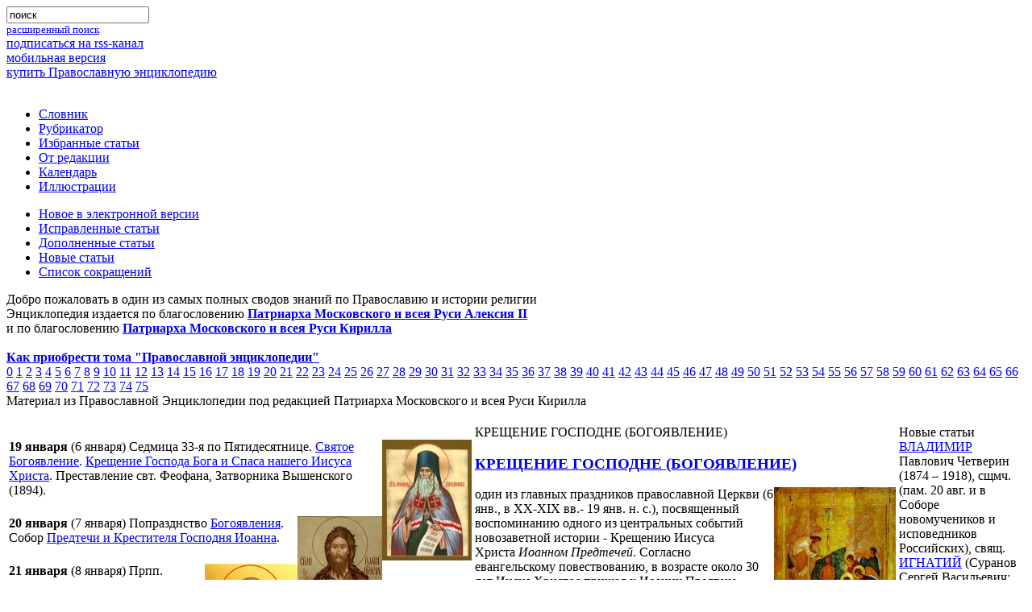

--- FILE ---
content_type: text/html; charset=utf-8
request_url: https://www.pravenc.ru/?ysclid=lnll25voly334917938
body_size: 9680
content:

<!DOCTYPE html PUBLIC "-//W3C//DTD XHTML 1.0 Transitional//EN" "http://www.w3.org/TR/xhtml1/DTD/xhtml1-transitional.dtd">
<html xmlns="http://www.w3.org/1999/xhtml">
<head>
  <title>Православная Энциклопедия под редакцией Патриарха Московского и всея Руси Кирилла (электронная версия)</title>
  <meta name='yandex-verification' content='59059b16b0c4ed51' />
  <meta http-equiv="Content-Type" content="text/html; charset=utf-8" />
  <meta http-equiv="Content-Language" content="ru" />
  <meta name="keywords" content="Православная Энциклопедия, Патриарх Московский и всея Руси Кирилла, электронная версия, православие, христианство, энциклопедия" />
  <meta name="description" content="Православная Энциклопедия под редакцией Патриарха Московского и всея Руси Кирилла (электронная версия)" />
  <link rel="shortcut icon" href="/images/favicon.ico" type="image/x-icon" />
  <link rel="alternate" type="application/rss+xml" title="Православная Энциклопедия" href="http://www.pravenc.ru/encyclopedia.rss" />
  <link rel="search"    type="application/opensearchdescription+xml" title="Православная Энциклопедия" href="/opensearch.xml" />
        <!--[if IE]><![if !IE]><![endif]-->
        <link href="/css/stylesheet.css" type="text/css" rel="stylesheet" media="screen" />
        <link href="/css/printstylesheet.css" type="text/css" rel="stylesheet" media="print" />
        <!--[if IE]><![endif]><![endif]-->

        <!--// if ie6 //-->
        <!--[if IE 6]>
        <link href="/css/stylesheet.css" type="text/css" rel="stylesheet" media="screen" />
        <![endif]-->

        <!--// if ie7 //-->
        <!--[if IE 7.0]>
        <link href="/css/stylesheetie7.css" type="text/css" rel="stylesheet" media="screen" />
        <![endif]-->
        <!--// if ie5 //-->

        <!--[if IE 5]>
        <link href="/css/stylesheetie5.css" type="text/css" rel="stylesheet" media="screen" />
        <![endif]-->

        <!--// if ie8 //-->
        <!--[if IE 8]>
        <link href="/css/stylesheet.css" type="text/css" rel="stylesheet" media="screen" />
        <link href="/css/printstylesheet.css" type="text/css" rel="stylesheet" media="print" />
        <![endif]-->
        <!--// if ie9 //-->
        <!--[if IE 9]>
        <link href="/css/stylesheet.css" type="text/css" rel="stylesheet" media="screen" />
        <link href="/css/printstylesheet.css" type="text/css" rel="stylesheet" media="print" />
        <![endif]-->

        <link href="/css/highslide.css" type="text/css" rel="stylesheet"  />
        <link href="/css/enc.css" type="text/css" rel="stylesheet"  />
   <script src="/js/encycloped.js" type="text/javascript"></script>
   <meta name="apple-itunes-app" content="app-id=561361341" />
   <link href="/css/index.css" type="text/css" rel="stylesheet" />
   <style type="text/css">
    table#main    { border: none }
    table#main td { border: none }
   </style>
    
  </head>
<body  itemscope itemtype="http://schema.org/WebPage">


<div class="supercontainer">
 <div class="container">
 <div class="container">
 <div class="container">
 <div class="container">
 <div class="container">
 <div class="container">
 <div class="container">
   <div class="incontainer">
  
 
<div class="logo" style="float:left;"><a href="/"><img width="440" height="80" src="/images/_.gif" alt='' /></a></div>

<div class="search"><div class="search"><div class="search"><div class="search">
 <form name="search" method="get" action="/search/" accept-charset="utf-8">
  <input type="hidden" name="ie" value="utf-8" />
  <input type="hidden" name="oe" value="utf-8" />
  <div class="search_form">
   <input type="search" name="text" maxlength="200" value="поиск" onfocus="focusSearchInp(this)" onblur="blurSearchInp(this)" />
   <div class="search_form"></div>
  </div>
 </form>
 <small><a href="/search/advanced.html" class="pot">расширенный поиск</a></small>
</div></div></div></div>

<div id='nav-first'>
 <div class="nav-to-rss"><a href="/encyclopedia.rss">подписаться на rss-канал</a></div>
 <div class="nav-to-mobile"><a href="http://m.pravenc.ru">мобильная версия</a></div>
 <div class="nav-to-shop"><a href="/shop/">купить Православную энциклопедию</a></div>
</div>
<br clear="all" />
 
<!--// main menu //-->
<div class="main_menu nav">
<ul>
	<li><a href="/list.html">Словник</a></li>
	<li><a href="/rubrics/index.html">Рубрикатор</a></li>
	<li><a href="/selected.html">Избранные статьи</a></li>
	<li><a href="/text/73090.html">От редакции</a></li>
	<li><a href="/calendar/index.html">Календарь</a></li>
	<li><a href="/illustrations/index.html">Иллюстрации</a></li>
</ul>
<ul>

        <li><a href="/new.html">Новое в электронной версии</a></li>
	<li><a href="/changed.html">Исправленные статьи</a></li>
	<li><a href="/updated.html">Дополненные статьи</a></li>
	<li><a href="/vol/dop.html">Новые статьи</a></li>
	<li><a href="/abbreviations/">Список сокращений</a></li>

</ul>

</div>
<!--// main menu end //-->


<div class="intro">
 Добро пожаловать в один из самых полных сводов знаний по Православию и истории религии
<br />Энциклопедия издается по благословению <b><a href="//pravenc.ru/text/64696.html">Патриарха Московского и всея Руси Алексия II</a></b><br />
и по благословению <b><a href="//pravenc.ru/text/1840307.html">Патриарха Московского и всея Руси Кирилла</a></b><br /><br />
<a href="//pravenc.ru/text/190611.html"><b>Как приобрести тома "Православной энциклопедии"</b></a><br />



 <div id="vols-pagination">
<span><a href="/vol/dop.html">0</a></span>
<span><a href="/vol/i.html">1</a></span>
<span><a href="/vol/ii.html">2</a></span>
<span><a href="/vol/iii.html">3</a></span>
<span><a href="/vol/iv.html">4</a></span>
<span><a href="/vol/v.html">5</a></span>
<span><a href="/vol/vi.html">6</a></span>
<span><a href="/vol/vii.html">7</a></span>
<span><a href="/vol/viii.html">8</a></span>
<span><a href="/vol/ix.html">9</a></span>
<span><a href="/vol/x.html">10</a></span>
<span><a href="/vol/xi.html">11</a></span>
<span><a href="/vol/xii.html">12</a></span>
<span><a href="/vol/xiii.html">13</a></span>
<span><a href="/vol/xiv.html">14</a></span>
<span><a href="/vol/xv.html">15</a></span>
<span><a href="/vol/xvi.html">16</a></span>
<span><a href="/vol/xvii.html">17</a></span>
<span><a href="/vol/xviii.html">18</a></span>
<span><a href="/vol/xix.html">19</a></span>
<span><a href="/vol/xx.html">20</a></span>
<span><a href="/vol/XXI.html">21</a></span>
<span><a href="/vol/xxii.html">22</a></span>
<span><a href="/vol/xxiii.html">23</a></span>
<span><a href="/vol/xxiv.html">24</a></span>
<span><a href="/vol/xxv.html">25</a></span>
<span><a href="/vol/xxvi.html">26</a></span>
<span><a href="/vol/xxvii.html">27</a></span>
<span><a href="/vol/xxviii.html">28</a></span>
<span><a href="/vol/xxix.html">29</a></span>
<span><a href="/vol/xxx.html">30</a></span>
<span><a href="/vol/xxxi.html">31</a></span>
<span><a href="/vol/xxxii.html">32</a></span>
<span><a href="/vol/xxxiii.html">33</a></span>
<span><a href="/vol/XXXIV.html">34</a></span>
<span><a href="/vol/xxxv.html">35</a></span>
<span><a href="/vol/xxxvi.html">36</a></span>
<span><a href="/vol/xxxvii.html">37</a></span>
<span><a href="/vol/XXXVIII.html">38</a></span>
<span><a href="/vol/xxxix.html">39</a></span>
<span><a href="/vol/xl.html">40</a></span>
<span><a href="/vol/xli.html">41</a></span>
<span><a href="/vol/xlii.html">42</a></span>
<span><a href="/vol/xliii.html">43</a></span>
<span><a href="/vol/xliv.html">44</a></span>
<span><a href="/vol/XLV.html">45</a></span>
<span><a href="/vol/xlvi.html">46</a></span>
<span><a href="/vol/xlvii.html">47</a></span>
<span><a href="/vol/XLVIII.html">48</a></span>
<span><a href="/vol/XLIX.html">49</a></span>
<span><a href="/vol/L.html">50</a></span>
<span><a href="/vol/LI.html">51</a></span>
<span><a href="/vol/LII.html">52</a></span>
<span><a href="/vol/LIII.html">53</a></span>
<span><a href="/vol/liv.html">54</a></span>
<span><a href="/vol/lv.html">55</a></span>
<span><a href="/vol/LVI.html">56</a></span>
<span><a href="/vol/LVII.html">57</a></span>
<span><a href="/vol/lviii.html">58</a></span>
<span><a href="/vol/LIX.html">59</a></span>
<span><a href="/vol/lx.html">60</a></span>
<span><a href="/vol/lxi.html">61</a></span>
<span><a href="/vol/LXII.html">62</a></span>
<span><a href="/vol/lxiii.html">63</a></span>
<span><a href="/vol/lxiv.html">64</a></span>
<span><a href="/vol/lxv.html">65</a></span>
<span><a href="/vol/lxvi.html">66</a></span>
<span><a href="/vol/lxvii.html">67</a></span>
<span><a href="/vol/lxviii.html">68</a></span>
<span><a href="/vol/lxix.html">69</a></span>
<span><a href="/vol/lxx.html">70</a></span>
<span><a href="/vol/lxxi.html">71</a></span>
<span><a href="/vol/lxxii.html">72</a></span>
<span><a href="/vol/lxxiii.html">73</a></span>
<span><a href="/vol/lxxiv.html">74</a></span>
<span><a href="/vol/lxxv.html">75</a></span>
</div>
</div>

<div class="print_intro">Материал из Православной Энциклопедии под редакцией Патриарха Московского и всея Руси Кирилла</div>

<br clear="all" />

<table id="main">
 <tr valign="top">
  <td style="width:49%">

<div class="box">
<div class="box">
<div class="box">
<div class="box">
<div class="box">
<div class="box">
<div class="box">
<div class="box">
<div class="box">
<div class="box">
	<span class="ModuleWindowHeader"><span class=""><a style="color: white;" href="/calendar/">Православный церковный календарь на  январь 2026 г.</a></span></span>
	<span class="content">
		

<div class="rightimage" width="135" style="text-width: 135px;"><div class="image" style="float:right"><div class="image"><div class="image"><div class="image"><div class="image"><div class="image"><div class="image"><div class="image"><div class="image"><span class="content"><div align="center"><div align="center"><img src="/data/2025/12/19/1237160897/19.jpg"  width="111"  height="150" alt="Седмица 33-я по Пятидесятнице. Святое Богоявление. Крещение Господа Бога и Спаса нашего Иисуса Христа. Преставление свт. Феофана, Затворника Вышенского (1894)." title="Седмица 33-я по Пятидесятнице. Святое Богоявление. Крещение Господа Бога и Спаса нашего Иисуса Христа. Преставление свт. Феофана, Затворника Вышенского (1894)."/></div></div></span></div></div></div></div></div></div></div></div></div></div>

<div style="margin-bottom: 5px;"><span><b>19 января</b> (6 января)</span> Седмица 33-я по Пятидесятнице. <a href="https://www.pravenc.ru/text/149603.html">Святое Богоявление</a>. <a href="https://www.pravenc.ru/text/2459047.html">Крещение Господа Бога и Спаса нашего Иисуса Христа</a>.&nbsp;Преставление свт. Феофана, Затворника Вышенского (1894).</div> 
<br clear="all" />

<div class="rightimage" width="129" style="text-width: 129px;"><div class="image" style="float:right"><div class="image"><div class="image"><div class="image"><div class="image"><div class="image"><div class="image"><div class="image"><div class="image"><span class="content"><div align="center"><div align="center"><img src="/data/2025/12/19/1237160903/20.jpg"  width="105"  height="150" alt="Попразднство Богоявления. Собор Предтечи и Крестителя Господня Иоанна." title="Попразднство Богоявления. Собор Предтечи и Крестителя Господня Иоанна."/></div></div></span></div></div></div></div></div></div></div></div></div></div>

<div style="margin-bottom: 5px;"><span><b>20 января</b> (7 января)</span> Попразднство <a href="https://www.pravenc.ru/text/149603.html">Богоявления</a>. Собор <a href="https://www.pravenc.ru/text/471450.html">Предтечи и Крестителя Господня Иоанна</a>.</div> 
<br clear="all" />

<div class="rightimage" width="139" style="text-width: 139px;"><div class="image" style="float:right"><div class="image"><div class="image"><div class="image"><div class="image"><div class="image"><div class="image"><div class="image"><div class="image"><span class="content"><div align="center"><div align="center"><img src="/data/2025/12/19/1237160901/21.png"  width="115"  height="150" alt="Прпп. Георгия Хозевита (VII) и Емилиана исп. (IX). Прп. Домники (ок. 474). Прп. Григория, чудотворца Печерского, в Ближних пещерах (1093). Прп. Григория, затворника Печерского, в Дальних пещерах (XIII-XIV). Сщмч. Исидора пресвитера и с ним 72-х, в Юрьеве Лифляндском пострадавших (1472). Прп. Паисия Угличского (1504). Сщмч. Картерия, пресвитера Кесарии Каппадокийской (304). Мчч. Феофила диакона и Елладия (IV). Мчч. Иулиана, Келсия, Антония, Анастасия, мцц. Василиссы и Мариониллы, семи отроков и 20-и воинов (313). Прп. Илии Египетского (IV). Мч. Або Тбилисского (ок. 790) (Груз.). Сщмч. Виктора Усова пресвитера (1937); сщмчч. Димитрия Плышевского, Владимира Пастернацкого пресвитеров, прмч. Пафнутия Костина, мч. Михаила Новоселова (1938); сщмч. Василия Архангельского пресвитера (1939); мч. Иоанна Малышева (1940); св. Михаила Розова исп., пресвитера (1941)." title="Прпп. Георгия Хозевита (VII) и Емилиана исп. (IX). Прп. Домники (ок. 474). Прп. Григория, чудотворца Печерского, в Ближних пещерах (1093). Прп. Григория, затворника Печерского, в Дальних пещерах (XIII-XIV). Сщмч. Исидора пресвитера и с ним 72-х, в Юрьеве Лифляндском пострадавших (1472). Прп. Паисия Угличского (1504). Сщмч. Картерия, пресвитера Кесарии Каппадокийской (304). Мчч. Феофила диакона и Елладия (IV). Мчч. Иулиана, Келсия, Антония, Анастасия, мцц. Василиссы и Мариониллы, семи отроков и 20-и воинов (313). Прп. Илии Египетского (IV). Мч. Або Тбилисского (ок. 790) (Груз.). Сщмч. Виктора Усова пресвитера (1937); сщмчч. Димитрия Плышевского, Владимира Пастернацкого пресвитеров, прмч. Пафнутия Костина, мч. Михаила Новоселова (1938); сщмч. Василия Архангельского пресвитера (1939); мч. Иоанна Малышева (1940); св. Михаила Розова исп., пресвитера (1941)."/></div></div></span></div></div></div></div></div></div></div></div></div></div>

<div style="margin-bottom: 5px;"><span><b>21 января</b> (8 января)</span> Прпп. <a href="https://www.pravenc.ru/text/164447.html">Георгия Хозевита</a>&nbsp;(VII) и <a href="https://www.pravenc.ru/text/189947.html">Емилиана</a>&nbsp;исп. (IX). Прп. <a href="https://www.pravenc.ru/text/178877.html">Домники</a>&nbsp;(ок. 474). Прп. <a href="https://www.pravenc.ru/text/166587.html">Григория</a>, чудотворца Печерского, в Ближних пещерах (1093). Прп. <a href="https://www.pravenc.ru/text/166547.html">Григория</a>, затворника Печерского, в Дальних пещерах (XIII-XIV).&nbsp;Сщмч. <a href="https://www.pravenc.ru/text/674906.html">Исидора пресвитера и с ним 72-х</a>,&nbsp;в Юрьеве Лифляндском пострадавших&nbsp;(1472). Прп. <a href="https://www.pravenc.ru/text/2578653.html">Паисия</a>&nbsp;Угличского (1504). Сщмч. <a href="https://www.pravenc.ru/text/1681181.html">Картерия</a>, пресвитера Кесарии Каппадокийской (304). Мчч. Феофила диакона и Елладия (IV). Мчч. <a href="https://www.pravenc.ru/text/1237829.html">Иулиана, Келсия, Антония, Анастасия, мцц. Василиссы и Мариониллы</a>, семи отроков и 20-и воинов&nbsp;(313). Прп. <a href="https://www.pravenc.ru/text/389305.html">Илии</a>&nbsp;Египетского (IV). Мч. <a href="https://www.pravenc.ru/text/62468.html">Або</a>&nbsp;Тбилисского&nbsp;(ок. 790) (Груз.). Сщмч. <a href="https://www.pravenc.ru/text/158506.html">Виктора</a>&nbsp;Усова пресвитера (1937); сщмчч. <a href="https://www.pravenc.ru/text/178061.html">Димитрия</a>&nbsp;Плышевского, <a href="https://www.pravenc.ru/text/158992.html">Владимира</a>&nbsp;Пастернацкого пресвитеров, прмч. <a href="https://www.pravenc.ru/text/2579814.html">Пафнутия</a>&nbsp;Костина, мч. <a href="https://www.pravenc.ru/text/2563592.html">Михаила</a>&nbsp;Новоселова (1938); сщмч. <a href="https://www.pravenc.ru/text/150515.html">Василия</a>&nbsp;Архангельского пресвитера (1939); мч. <a href="https://www.pravenc.ru/text/469340.html">Иоанна</a>&nbsp;Малышева (1940); св. <a href="https://www.pravenc.ru/text/2563610.html">Михаила</a>&nbsp;Розова исп., пресвитера (1941).</div> 
<br clear="all" />
<div style="text-align:right"><a href="/calendar/">Посмотреть весь календарь</a></div>

		<table class="onepixdot"><tbody><tr><td></td></tr></tbody></table>
	</span>
</div>
</div>
</div>
</div>
</div>
</div>
</div>
</div>
</div>
</div>

</div>
<br clear="all" />

        
<div class="box">
<div class="box">
<div class="box">
<div class="box">
<div class="box">
<div class="box">
<div class="box">
<div class="box">
<div class="box">
<div class="box">
	<span class="ModuleWindowHeader"><span class="">Актуальные статьи</span></span>
	<span class="content">
		
<div class="article_in_list"><a href="/text/2459047.html">КРЕЩЕНИЕ ГОСПОДНЕ (БОГОЯВЛЕНИЕ)</a> один из главных праздников правосл. Церкви</div>
<div class="article_in_list"><a href="/text/2459015.html">КРЕСТ</a> орудие казни Христа, ставшее орудием искупления и спасения человека</div>
<div class="article_in_list"><a href="/text/1841093.html">КИРИОПАСХА</a> принятое в православной традиции наименование христианского праздника Пасхи в те годы, когда он совпадает с календарной датой 25 марта по юлианскому календарю</div>
<div class="article_in_list"><a href="/text/675011.html">ИСПОВЕДЬ</a> один из основных элементов таинства Покаяния в христианской Церкви</div>
<div class="article_in_list"><a href="/text/392501.html">АРТОС</a>  в византийском обряде особый хлеб, используемый за богослужениями Светлой седмицы</div>
<div class="article_in_list"><a href="/text/189773.html">ЕЛЕОСВЯЩЕНИЕ</a> [Соборование, букв.- молитвомаслие (святой елей)], одно из 7 церковных таинств, в к-ром при помазании тела больного специально освященным елеем</div>
<div class="article_in_list"><a href="/text/182227.html">ЖЕНЫ-МИРОНОСИЦЫ</a> (пам. 3-я Неделя по Пасхе) последовательницы Иисуса Христа, первыми пришедшие к погребальной пещере, где накануне было положено тело Господа</div>
<div class="article_in_list"><a href="/text/166339.html">ГОСПОДСКИЕ ПРАЗДНИКИ</a> дни церковного календаря, посвященные воспоминаниям и прославлению событий из земной жизни Иисуса Христа</div>
<div class="article_in_list"><a href="/text/155308.html">«ВОСКРЕСЕНИЕ ХРИСТОВО ВИДЕВШЕ»</a>  одно из главных воскресных песнопений в правосл. богослужебной традиции</div>
<div class="article_in_list"><a href="/text/155306.html">ВОСКРЕСЕНИЕ МЕРТВЫХ</a>  возобновление жизни в теле после смерти</div>
<div class="article_in_list"><a href="/text/149319.html">«БЛАГОРАЗУМНЫЙ РАЗБОЙНИК»</a> название иконографии, в основе к-рой лежит евангельский текст об одном из 2 разбойников, распятом вместе с Иисусом Христом на Голгофе</div>
<div class="article_in_list"><a href="/text/115800.html">АНТИПАСХА</a> 2-я нед. (воскресенье) после Пасхи</div>
 	
		<table class="onepixdot"><tbody><tr><td></td></tr></tbody></table>
	</span>
</div>
</div>
</div>
</div>
</div>
</div>
</div>
</div>
</div>
</div>

</td>
  <td style="width:49%">
	
<div class="box">
<div class="box">
<div class="box">
<div class="box">
<div class="box">
<div class="box">
<div class="box">
<div class="box">
<div class="box">
<div class="box">
	<span class="ModuleWindowHeader"><span class="">КРЕЩЕНИЕ ГОСПОДНЕ (БОГОЯВЛЕНИЕ)</span></span>
	<span class="content">
		

<div class="article_text">
<h3 class="article_title"><a href="/text/2459047.html">КРЕЩЕНИЕ ГОСПОДНЕ (БОГОЯВЛЕНИЕ)</a></h3>

<div class="rightimage" width="24" style="text-width: 24px;"><div class="image" style="float:right"><div class="image"><div class="image"><div class="image"><div class="image"><div class="image"><div class="image"><div class="image"><div class="image"><span class="content"><div align="center"><div align="center"><img src="/data/2019/08/11/1236500716/i200.jpg"  width="151"  height="200" alt="Крещение Господне. Икона из Кашинского чина. 30–40-е гг. XV в. (ГРМ)" title="Крещение Господне. Икона из Кашинского чина. 30–40-е гг. XV в. (ГРМ)"/></div></div></span></div></div></div></div></div></div></div></div></div></div>

один из главных праздников православной Церкви (6 янв., в ХХ-XIX вв.- 19 янв. н. с.), посвященный воспоминанию одного из центральных событий новозаветной истории - Крещению Иисуса Христа&nbsp;<em>Иоанном Предтечей</em>.&nbsp;Согласно евангельскому повествованию, в возрасте около 30 лет Иисус Христос пришел к Иоанну Предтече, проповедовавшему и крестившему народ в реке Иордан. Приняв крещение от Иоанна, Иисус вышел из вод реки и в этот момент произошло Богоявление - был глас с небес, объявивший Иисуса Сыном Божиим, после чего на Спасителя сошел Святой Дух в виде голубя, указав тем самым на обещанного избранному народу Мессию.
</div>
<div style="text-align:right"><a href="/text/2459047.html">Вся статья &gt;</a></div>

	
		<table class="onepixdot"><tbody><tr><td></td></tr></tbody></table>
	</span>
</div>
</div>
</div>
</div>
</div>
</div>
</div>
</div>
</div>
</div>


        
<div class="box">
<div class="box">
<div class="box">
<div class="box">
<div class="box">
<div class="box">
<div class="box">
<div class="box">
<div class="box">
<div class="box">
	<span class="ModuleWindowHeader"><span class="">Избранные статьи</span></span>
	<span class="content">
		
<div class="article_in_list"><a href="/text/2661724.html">РОЖДЕСТВО ХРИСТОВО</a> рождение по плоти Иисуса Христа от Пресв. Богородицы; один из главных праздников года церковного</div>
<div class="article_in_list"><a href="/text/2579150.html">ПАСХА</a> в правосл. Церкви, а также в атолич. Церкви, нехалкидонских вост. Церквах и большинстве протестант. конфессий - главный праздник года церковного, посвященный торжественному воспоминанию Воскресения Иисуса Христа </div>
<div class="article_in_list"><a href="/text/2459047.html">КРЕЩЕНИЕ ГОСПОДНЕ (БОГОЯВЛЕНИЕ)</a> один из главных праздников правосл. Церкви</div>
<div class="article_in_list"><a href="/text/2110603.html">ЛИТУРГИЯ ПРЕЖДЕОСВЯЩЕННЫХ ДАРОВ</a> чин, заменяющий собой полную евхаристическую литургию</div>
<div class="article_in_list"><a href="/text/115092.html">АНГЕЛОЛОГИЯ</a> учение об ангелах</div>
<div class="article_in_list"><a href="/text/75732.html">АПОСТОЛЫ</a> ближайшие ученики Иисуса Христа</div>
<div class="article_in_list"><a href="/text/78254.html">БЕССМЕРТИЕ</a> </div>
<div class="article_in_list"><a href="/text/149119.html">БИБЛЕИСТИКА</a> историко-филологическая наука, изучающая Библию как лит. произведение посредством текстологического и лит. анализа</div>
<div class="article_in_list"><a href="/text/350477.html">БИБЛИЯ</a> - см. Библия. I, Библия. II, Библия. III, Библия IV. </div>
<div class="article_in_list"><a href="/text/149255.html">БЛАГО</a> философс. категория, богосл. термин</div>
<div class="article_in_list"><a href="/text/149313.html">БЛАГОДАТЬ</a> нетварная Божественная сила</div>
<div class="article_in_list"><a href="/text/149325.html">БЛАГОСЛОВЕНИЕ</a> ВЗ, НЗ</div>
<div class="article_in_list"><a href="/text/149337.html">БЛАГОЧЕСТИЕ</a> внутреннее благоустроение души, основанное на богопочитании и выполнении религ. и нравственных предписаний</div>
<div class="article_in_list"><a href="/text/149367.html">БЛАЖЕНСТВО</a> состояние приобщенности  к благу</div>
<div class="article_in_list"><a href="/text/149441.html">БОГ</a> </div>
<div class="article_in_list"><a href="/text/149523.html">БОГОПОЗНАНИЕ</a> постижение Бога в соответствии с заповедью</div>
<div class="article_in_list"><a href="/text/149527.html">БОГОРОДИЦА</a> Дева Мария, родившая Иисуса Христа</div>
<div class="article_in_list"><a href="/text/149559.html">БОГОСЛОВИЕ</a> богосл. термин</div>
<div class="article_in_list"><a href="/text/149589.html">БОГОСЛУЖЕНИЕ</a> одно из самых фундаментальных проявлений человеческой религиозности</div>
<div class="article_in_list"><a href="/text/153577.html">БУДНИЧНОЕ БОГОСЛУЖЕНИЕ</a> ежедневное богослужение седмичных дней вне Великого поста</div>
<div class="article_in_list"><a href="/text/150359.html">ВЕРА</a> один из главных феноменов человеческой жизни</div>
<div class="article_in_list"><a href="/text/155108.html">ВОЗНЕСЕНИЕ ГОСПОДНЕ</a>  Вознесение Иисуса Христа на небо - одно из главных событий Священной истории</div>
<div class="article_in_list"><a href="/text/155304.html">ВОСКРЕСЕНИЕ ИИСУСА ХРИСТА</a>  возвращение Иисуса Христа к жизни после вызванной распятием на Кресте Его смерти и погребения; великий христ. праздник, именуемый Светлым Христовым Воскресением или Пасхой</div>
<div class="article_in_list"><a href="/text/165249.html">ГОЛГОФА</a>  место в Иерусалиме, где был распят Иисус Христос </div>
<div class="article_in_list"><a href="/text/168157.html">ГРОБ ГОСПОДЕНЬ</a> гробница в Иерусалиме вблизи Голгофы, где было положено тело Иисуса Христа</div>
<div class="article_in_list"><a href="/text/171799.html">ДЕЯНИЯ СВЯТЫХ АПОСТОЛОВ</a>  одна из канонических книг Свящ. Писания НЗ</div>
<div class="article_in_list"><a href="/text/180937.html">ЕВАНГЕЛИСТЫ</a> 1) апостолы, написавшие канонические Евангелия;  2) христ. проповедники, 3) чтецы</div>
<div class="article_in_list"><a href="/text/358191.html">ЕВАНГЕЛИЕ</a> весть о наступлении Царства Божия и спасении человеческого рода от греха и смерти, возвещенная Иисусом Христом и апостолами, ставшая основным содержанием проповеди христ. Церкви</div>
<div class="article_in_list"><a href="/text/358185.html">ЕВХАРИСТИЯ</a> см. Евхаристия. Часть I, Евхаристия. Часть II</div>
 	
		<table class="onepixdot"><tbody><tr><td></td></tr></tbody></table>
	</span>
</div>
</div>
</div>
</div>
</div>
</div>
</div>
</div>
</div>
</div>

</td>
  <td>
   
 
<div class="box">
<div class="box">
<div class="box">
<div class="box">
<div class="box">
<div class="box">
<div class="box">
<div class="box">
<div class="box">
<div class="box">
	<span class="ModuleWindowHeader"><span class="">Новые статьи</span></span>
	<span class="content">
		
<div class="article_in_list"><a href="/text/545818.html">ВЛАДИМИР</a> Павлович Четверин (1874 – 1918), сщмч. (пам. 20 авг. и в Соборе новомучеников и исповедников Российских), свящ.</div>
<div class="article_in_list"><a href="/text/2386744.html">ИГНАТИЙ</a> (Суранов Сергей Васильевич; род. 7 дек. 1978 г.), епископ Череповецкий и Белозёрский</div>
<div class="article_in_list"><a href="/text/1189668.html">АРХИЕРЕЙСКИЙ СОБОР РУССКОЙ ПРАВОСЛАВНОЙ ЦЕРКВИ 3-8 ОКТЯБРЯ 2004 г.</a> (2004 г. )</div>
<div class="article_in_list"><a href="/text/509526.html">ВАСИЛИЙ</a> Петров (1882 - 1942), мч. (пам. 2 янв. и в Соборе новомучеников и исповедников Российских)</div>
<div class="article_in_list"><a href="/text/1190296.html">АРХИЕРЕЙСКИЙ СОБОР РУССКОЙ ПРАВОСЛАВНОЙ ЦЕРКВИ 25 ЯНВАРЯ 2009 г.</a> ( 2009) </div>
<div class="article_in_list"><a href="/text/570615.html">ЖОАННУ</a> Периклес Пьер - см. Иоанну Периклес Пьер</div>
<div class="article_in_list"><a href="/text/2231522.html">КАССИАН</a> († кон. XIV в.), Авнежский, прмч. (пам. 15 июня, в 3-ю неделю по Пятидесятнице - в Соборе Вологодских святых, 6 июля - в Соборе Радонежских святых)</div>
<div class="article_in_list"><a href="/text/451434.html">ГАТЧИНСКАЯ ЕПАРХИЯ</a> Санкт-Петербургской митрополии Русской Православной Церкви</div>
<div class="article_in_list"><a href="/text/1682931.html">ДАУГАВПИЛССКАЯ ЕПАРХИЯ</a> Латвийской Православной Церкви</div>
<div class="article_in_list"><a href="/text/1492535.html">АНДРЕЙ</a> (Тарасов Андрей Сергеевич; род. 19 июля 1975)</div>
 
		<table class="onepixdot"><tbody><tr><td></td></tr></tbody></table>
	</span>
</div>
</div>
</div>
</div>
</div>
</div>
</div>
</div>
</div>
</div>


   <img src="/images/_.gif" width="250" height="1" alt="" />
  </td>
 </tr>
 <tr valign="top"><td colspan="3">

<div class="box">
<div class="box">
<div class="box">
<div class="box">
<div class="box">
<div class="box">
<div class="box">
<div class="box">
<div class="box">
<div class="box">
	<span class="ModuleWindowHeader"><span class=""><a href="/illustrations/" style="color: white;">Иллюстрации</a></span></span>
	<span class="content">
		
 <table class="random_images"><tbody><tr>
  <td><div style="margin-bottom:10px;text-align:center"><div><img src="/data/2021/12/19/1237226323/i200.jpg"  width="197"  height="200" alt="РОСТОВСКИЙ В ЧЕСТЬ ИВЕРСКОЙ ИКОНЫ БОЖИЕЙ МАТЕРИ ЖЕНСКИЙ МОНАСТЫРЬ" title="РОСТОВСКИЙ В ЧЕСТЬ ИВЕРСКОЙ ИКОНЫ БОЖИЕЙ МАТЕРИ ЖЕНСКИЙ МОНАСТЫРЬ"/></div><a href="/text/2661858.html">РОСТОВСКИЙ В ЧЕСТЬ ИВЕРСКОЙ ИКОНЫ БОЖИЕЙ МАТЕРИ ЖЕНСКИЙ МОНАСТЫРЬ</a> Ростовской и Новочеркасской епархии Донской митрополии</div></td>
<td><div style="margin-bottom:10px;text-align:center"><div><img src="/data/2020/06/28/1236355845/i200.jpg"  width="118"  height="200" alt="НОВГОРОДСКАЯ И СТАРОРУССКАЯ ЕПАРХИЯ" title="НОВГОРОДСКАЯ И СТАРОРУССКАЯ ЕПАРХИЯ"/></div><a href="/text/2577765.html">НОВГОРОДСКАЯ И СТАРОРУССКАЯ ЕПАРХИЯ</a> образована в кон. X - нач. XI в. </div></td>
<td><div style="margin-bottom:10px;text-align:center"><div><img src="/data/2021/12/19/1237227385/i200.jpg"  width="152"  height="200" alt="СЕРАФИМОВ ДИВЕЕВСКИЙ ВО ИМЯ СВЯТОЙ ТРОИЦЫ ЖЕНСКИЙ МОНАСТЫРЬ" title="СЕРАФИМОВ ДИВЕЕВСКИЙ ВО ИМЯ СВЯТОЙ ТРОИЦЫ ЖЕНСКИЙ МОНАСТЫРЬ"/></div><a href="/text/2662548.html">СЕРАФИМОВ ДИВЕЕВСКИЙ ВО ИМЯ СВЯТОЙ ТРОИЦЫ ЖЕНСКИЙ МОНАСТЫРЬ</a>  (совр. офиц. наименование - Свято-Троицкий Серафимо-Дивеевский жен. мон-рь Нижегородской епархии РПЦ; далее - С.-Д. м.), находится в с. Дивееве Нижегородской обл.</div></td>
<td><div style="margin-bottom:10px;text-align:center"><div><img src="/data/2021/12/19/1237226101/i200.jpg"  width="200"  height="185" alt="РУБЦОВСКАЯ И АЛЕЙСКАЯ ЕПАРХИЯ" title="РУБЦОВСКАЯ И АЛЕЙСКАЯ ЕПАРХИЯ"/></div><a href="/text/2661882.html">РУБЦОВСКАЯ И АЛЕЙСКАЯ ЕПАРХИЯ</a> РПЦ, образована по постановлению Синода от 5 мая 2015 г.</div></td>
<td><div style="margin-bottom:10px;text-align:center"><div><img src="/data/2020/06/21/1236351745/i200.jpg"  width="172"  height="200" alt="МСТЁРА" title="МСТЁРА"/></div><a href="/text/2564270.html">МСТЁРА</a> село Вязниковского у. Владимирской губ. (Богоявленская слобода; ныне поселок Вязниковского р-на Владимирской обл.), центр иконописного промысла в XVIII - нач. XX в.</div></td>
 </tr></tbody></table>

		<table class="onepixdot"><tbody><tr><td></td></tr></tbody></table>
	</span>
</div>
</div>
</div>
</div>
</div>
</div>
</div>
</div>
</div>
</div>

</td></tr>
</table>
<br clear="all" />

         
         

   </div>
<!--// container end //-->
 </div>
 </div>
 </div>
 </div>
 </div>
 </div>
 </div>
<!--// supercontainer end //-->
</div>
<br clear="all" />


<div class="footer">
<a href="https://fapmc.gov.ru/rospechat.html">Электронная версия разработана при финансовой поддержке Федерального агентства по печати и массовым коммуникациям</a>
<br /> 
&copy; 1998 - 2023 Церковно-научный центр «Православная Энциклопедия».
</div>
<script>
  (function(i,s,o,g,r,a,m){i['GoogleAnalyticsObject']=r;i[r]=i[r]||function(){
  (i[r].q=i[r].q||[]).push(arguments)},i[r].l=1*new Date();a=s.createElement(o),
  m=s.getElementsByTagName(o)[0];a.async=1;a.src=g;m.parentNode.insertBefore(a,m)
  })(window,document,'script','//www.google-analytics.com/analytics.js','ga');

  ga('create', 'UA-261055-6', 'auto');
  ga('send', 'pageview');

</script>
<div class="footer_counter"><!--begin of Top100 code --><script id="top100Counter" type="text/javascript" src="https://counter.rambler.ru/top100.jcn?1256149"></script><noscript><img src="https://counter.rambler.ru/top100.cnt?1256149" alt="" width="1" height="1" border="0"></noscript><a href="//top100.rambler.ru/home?id=1256149"><img src="https://top100-images.rambler.ru/top100/banner-88x31-rambler-green2.gif" alt="Rambler's Top100" width="88" height="31" border="0" /></a><!--end of Top100 code --></div>
<!-- Yandex.Metrika counter -->
<script type="text/javascript">
    (function (d, w, c) {
        (w[c] = w[c] || []).push(function() {
            try {
                w.yaCounter810953 = new Ya.Metrika({
                    id:810953,
                    clickmap:true,
                    trackLinks:true,
                    accurateTrackBounce:true,
                    webvisor:true,
                    trackHash:true
                });
            } catch(e) { }
        });

        var n = d.getElementsByTagName("script")[0],
            s = d.createElement("script"),
            f = function () { n.parentNode.insertBefore(s, n); };
        s.type = "text/javascript";
        s.async = true;
        s.src = "//mc.yandex.ru/metrika/watch.js";

        if (w.opera == "[object Opera]") {
            d.addEventListener("DOMContentLoaded", f, false);
        } else { f(); }
    })(document, window, "yandex_metrika_callbacks");
</script>
<noscript><div><img src="//mc.yandex.ru/watch/810953" style="position:absolute; left:-9999px;" alt="" /></div></noscript>
<!-- /Yandex.Metrika counter -->
<br clear="all" />
</body>
</html>

